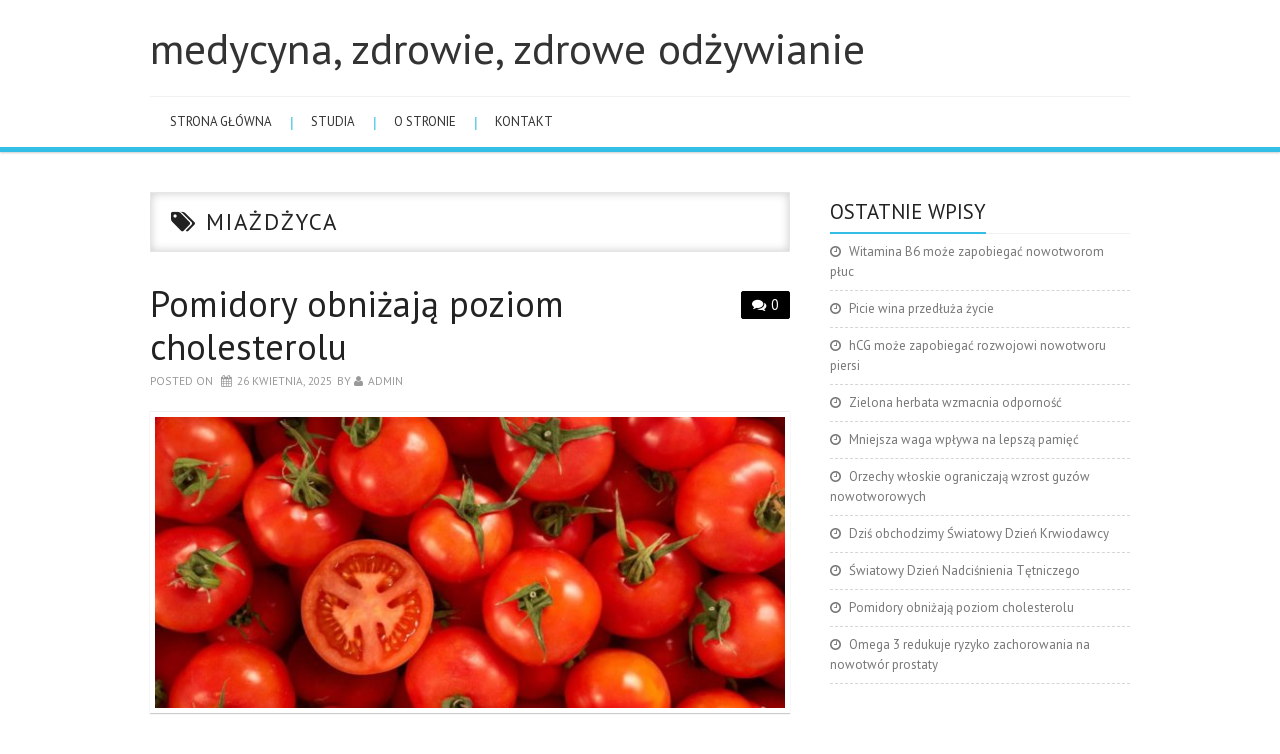

--- FILE ---
content_type: text/html; charset=UTF-8
request_url: http://www.amb.bydgoszcz.pl/tag/miazdzyca/
body_size: 7827
content:
<!DOCTYPE html>
<html dir="ltr" lang="pl-PL">
<head>
	<meta charset="UTF-8">
	<meta name="viewport" content="width=device-width, initial-scale=1, maximum-scale=1">

	
	<link rel="profile" href="http://gmpg.org/xfn/11">
	<link rel="pingback" href="http://www.amb.bydgoszcz.pl/xmlrpc.php">
<script async src="//pagead2.googlesyndication.com/pagead/js/adsbygoogle.js"></script>

	
		<!-- All in One SEO 4.6.9.1 - aioseo.com -->
		<title>miażdżyca | medycyna, zdrowie, zdrowe odżywianie</title>
		<meta name="robots" content="max-snippet:-1, max-image-preview:large, max-video-preview:-1" />
		<link rel="canonical" href="http://www.amb.bydgoszcz.pl/tag/miazdzyca/" />
		<meta name="generator" content="All in One SEO (AIOSEO) 4.6.9.1" />
		<script type="application/ld+json" class="aioseo-schema">
			{"@context":"https:\/\/schema.org","@graph":[{"@type":"BreadcrumbList","@id":"http:\/\/www.amb.bydgoszcz.pl\/tag\/miazdzyca\/#breadcrumblist","itemListElement":[{"@type":"ListItem","@id":"http:\/\/www.amb.bydgoszcz.pl\/#listItem","position":1,"name":"Dom","item":"http:\/\/www.amb.bydgoszcz.pl\/","nextItem":"http:\/\/www.amb.bydgoszcz.pl\/tag\/miazdzyca\/#listItem"},{"@type":"ListItem","@id":"http:\/\/www.amb.bydgoszcz.pl\/tag\/miazdzyca\/#listItem","position":2,"name":"mia\u017cd\u017cyca","previousItem":"http:\/\/www.amb.bydgoszcz.pl\/#listItem"}]},{"@type":"CollectionPage","@id":"http:\/\/www.amb.bydgoszcz.pl\/tag\/miazdzyca\/#collectionpage","url":"http:\/\/www.amb.bydgoszcz.pl\/tag\/miazdzyca\/","name":"mia\u017cd\u017cyca | medycyna, zdrowie, zdrowe od\u017cywianie","inLanguage":"pl-PL","isPartOf":{"@id":"http:\/\/www.amb.bydgoszcz.pl\/#website"},"breadcrumb":{"@id":"http:\/\/www.amb.bydgoszcz.pl\/tag\/miazdzyca\/#breadcrumblist"}},{"@type":"Organization","@id":"http:\/\/www.amb.bydgoszcz.pl\/#organization","name":"medycyna, zdrowie, zdrowe od\u017cywianie","url":"http:\/\/www.amb.bydgoszcz.pl\/"},{"@type":"WebSite","@id":"http:\/\/www.amb.bydgoszcz.pl\/#website","url":"http:\/\/www.amb.bydgoszcz.pl\/","name":"medycyna, zdrowie, zdrowe od\u017cywianie","inLanguage":"pl-PL","publisher":{"@id":"http:\/\/www.amb.bydgoszcz.pl\/#organization"}}]}
		</script>
		<!-- All in One SEO -->

<link rel='dns-prefetch' href='//fonts.googleapis.com' />
<link rel="alternate" type="application/rss+xml" title="medycyna, zdrowie, zdrowe odżywianie &raquo; Kanał z wpisami" href="http://www.amb.bydgoszcz.pl/feed/" />
<link rel="alternate" type="application/rss+xml" title="medycyna, zdrowie, zdrowe odżywianie &raquo; Kanał z komentarzami" href="http://www.amb.bydgoszcz.pl/comments/feed/" />
<link rel="alternate" type="application/rss+xml" title="medycyna, zdrowie, zdrowe odżywianie &raquo; Kanał z wpisami otagowanymi jako miażdżyca" href="http://www.amb.bydgoszcz.pl/tag/miazdzyca/feed/" />
<script type="text/javascript">
/* <![CDATA[ */
window._wpemojiSettings = {"baseUrl":"https:\/\/s.w.org\/images\/core\/emoji\/15.0.3\/72x72\/","ext":".png","svgUrl":"https:\/\/s.w.org\/images\/core\/emoji\/15.0.3\/svg\/","svgExt":".svg","source":{"concatemoji":"http:\/\/www.amb.bydgoszcz.pl\/wp-includes\/js\/wp-emoji-release.min.js?ver=6.5.7"}};
/*! This file is auto-generated */
!function(i,n){var o,s,e;function c(e){try{var t={supportTests:e,timestamp:(new Date).valueOf()};sessionStorage.setItem(o,JSON.stringify(t))}catch(e){}}function p(e,t,n){e.clearRect(0,0,e.canvas.width,e.canvas.height),e.fillText(t,0,0);var t=new Uint32Array(e.getImageData(0,0,e.canvas.width,e.canvas.height).data),r=(e.clearRect(0,0,e.canvas.width,e.canvas.height),e.fillText(n,0,0),new Uint32Array(e.getImageData(0,0,e.canvas.width,e.canvas.height).data));return t.every(function(e,t){return e===r[t]})}function u(e,t,n){switch(t){case"flag":return n(e,"\ud83c\udff3\ufe0f\u200d\u26a7\ufe0f","\ud83c\udff3\ufe0f\u200b\u26a7\ufe0f")?!1:!n(e,"\ud83c\uddfa\ud83c\uddf3","\ud83c\uddfa\u200b\ud83c\uddf3")&&!n(e,"\ud83c\udff4\udb40\udc67\udb40\udc62\udb40\udc65\udb40\udc6e\udb40\udc67\udb40\udc7f","\ud83c\udff4\u200b\udb40\udc67\u200b\udb40\udc62\u200b\udb40\udc65\u200b\udb40\udc6e\u200b\udb40\udc67\u200b\udb40\udc7f");case"emoji":return!n(e,"\ud83d\udc26\u200d\u2b1b","\ud83d\udc26\u200b\u2b1b")}return!1}function f(e,t,n){var r="undefined"!=typeof WorkerGlobalScope&&self instanceof WorkerGlobalScope?new OffscreenCanvas(300,150):i.createElement("canvas"),a=r.getContext("2d",{willReadFrequently:!0}),o=(a.textBaseline="top",a.font="600 32px Arial",{});return e.forEach(function(e){o[e]=t(a,e,n)}),o}function t(e){var t=i.createElement("script");t.src=e,t.defer=!0,i.head.appendChild(t)}"undefined"!=typeof Promise&&(o="wpEmojiSettingsSupports",s=["flag","emoji"],n.supports={everything:!0,everythingExceptFlag:!0},e=new Promise(function(e){i.addEventListener("DOMContentLoaded",e,{once:!0})}),new Promise(function(t){var n=function(){try{var e=JSON.parse(sessionStorage.getItem(o));if("object"==typeof e&&"number"==typeof e.timestamp&&(new Date).valueOf()<e.timestamp+604800&&"object"==typeof e.supportTests)return e.supportTests}catch(e){}return null}();if(!n){if("undefined"!=typeof Worker&&"undefined"!=typeof OffscreenCanvas&&"undefined"!=typeof URL&&URL.createObjectURL&&"undefined"!=typeof Blob)try{var e="postMessage("+f.toString()+"("+[JSON.stringify(s),u.toString(),p.toString()].join(",")+"));",r=new Blob([e],{type:"text/javascript"}),a=new Worker(URL.createObjectURL(r),{name:"wpTestEmojiSupports"});return void(a.onmessage=function(e){c(n=e.data),a.terminate(),t(n)})}catch(e){}c(n=f(s,u,p))}t(n)}).then(function(e){for(var t in e)n.supports[t]=e[t],n.supports.everything=n.supports.everything&&n.supports[t],"flag"!==t&&(n.supports.everythingExceptFlag=n.supports.everythingExceptFlag&&n.supports[t]);n.supports.everythingExceptFlag=n.supports.everythingExceptFlag&&!n.supports.flag,n.DOMReady=!1,n.readyCallback=function(){n.DOMReady=!0}}).then(function(){return e}).then(function(){var e;n.supports.everything||(n.readyCallback(),(e=n.source||{}).concatemoji?t(e.concatemoji):e.wpemoji&&e.twemoji&&(t(e.twemoji),t(e.wpemoji)))}))}((window,document),window._wpemojiSettings);
/* ]]> */
</script>
<style id='wp-emoji-styles-inline-css' type='text/css'>

	img.wp-smiley, img.emoji {
		display: inline !important;
		border: none !important;
		box-shadow: none !important;
		height: 1em !important;
		width: 1em !important;
		margin: 0 0.07em !important;
		vertical-align: -0.1em !important;
		background: none !important;
		padding: 0 !important;
	}
</style>
<link rel='stylesheet' id='wp-block-library-css' href='http://www.amb.bydgoszcz.pl/wp-includes/css/dist/block-library/style.min.css?ver=6.5.7' type='text/css' media='all' />
<style id='classic-theme-styles-inline-css' type='text/css'>
/*! This file is auto-generated */
.wp-block-button__link{color:#fff;background-color:#32373c;border-radius:9999px;box-shadow:none;text-decoration:none;padding:calc(.667em + 2px) calc(1.333em + 2px);font-size:1.125em}.wp-block-file__button{background:#32373c;color:#fff;text-decoration:none}
</style>
<style id='global-styles-inline-css' type='text/css'>
body{--wp--preset--color--black: #000000;--wp--preset--color--cyan-bluish-gray: #abb8c3;--wp--preset--color--white: #ffffff;--wp--preset--color--pale-pink: #f78da7;--wp--preset--color--vivid-red: #cf2e2e;--wp--preset--color--luminous-vivid-orange: #ff6900;--wp--preset--color--luminous-vivid-amber: #fcb900;--wp--preset--color--light-green-cyan: #7bdcb5;--wp--preset--color--vivid-green-cyan: #00d084;--wp--preset--color--pale-cyan-blue: #8ed1fc;--wp--preset--color--vivid-cyan-blue: #0693e3;--wp--preset--color--vivid-purple: #9b51e0;--wp--preset--gradient--vivid-cyan-blue-to-vivid-purple: linear-gradient(135deg,rgba(6,147,227,1) 0%,rgb(155,81,224) 100%);--wp--preset--gradient--light-green-cyan-to-vivid-green-cyan: linear-gradient(135deg,rgb(122,220,180) 0%,rgb(0,208,130) 100%);--wp--preset--gradient--luminous-vivid-amber-to-luminous-vivid-orange: linear-gradient(135deg,rgba(252,185,0,1) 0%,rgba(255,105,0,1) 100%);--wp--preset--gradient--luminous-vivid-orange-to-vivid-red: linear-gradient(135deg,rgba(255,105,0,1) 0%,rgb(207,46,46) 100%);--wp--preset--gradient--very-light-gray-to-cyan-bluish-gray: linear-gradient(135deg,rgb(238,238,238) 0%,rgb(169,184,195) 100%);--wp--preset--gradient--cool-to-warm-spectrum: linear-gradient(135deg,rgb(74,234,220) 0%,rgb(151,120,209) 20%,rgb(207,42,186) 40%,rgb(238,44,130) 60%,rgb(251,105,98) 80%,rgb(254,248,76) 100%);--wp--preset--gradient--blush-light-purple: linear-gradient(135deg,rgb(255,206,236) 0%,rgb(152,150,240) 100%);--wp--preset--gradient--blush-bordeaux: linear-gradient(135deg,rgb(254,205,165) 0%,rgb(254,45,45) 50%,rgb(107,0,62) 100%);--wp--preset--gradient--luminous-dusk: linear-gradient(135deg,rgb(255,203,112) 0%,rgb(199,81,192) 50%,rgb(65,88,208) 100%);--wp--preset--gradient--pale-ocean: linear-gradient(135deg,rgb(255,245,203) 0%,rgb(182,227,212) 50%,rgb(51,167,181) 100%);--wp--preset--gradient--electric-grass: linear-gradient(135deg,rgb(202,248,128) 0%,rgb(113,206,126) 100%);--wp--preset--gradient--midnight: linear-gradient(135deg,rgb(2,3,129) 0%,rgb(40,116,252) 100%);--wp--preset--font-size--small: 13px;--wp--preset--font-size--medium: 20px;--wp--preset--font-size--large: 36px;--wp--preset--font-size--x-large: 42px;--wp--preset--spacing--20: 0.44rem;--wp--preset--spacing--30: 0.67rem;--wp--preset--spacing--40: 1rem;--wp--preset--spacing--50: 1.5rem;--wp--preset--spacing--60: 2.25rem;--wp--preset--spacing--70: 3.38rem;--wp--preset--spacing--80: 5.06rem;--wp--preset--shadow--natural: 6px 6px 9px rgba(0, 0, 0, 0.2);--wp--preset--shadow--deep: 12px 12px 50px rgba(0, 0, 0, 0.4);--wp--preset--shadow--sharp: 6px 6px 0px rgba(0, 0, 0, 0.2);--wp--preset--shadow--outlined: 6px 6px 0px -3px rgba(255, 255, 255, 1), 6px 6px rgba(0, 0, 0, 1);--wp--preset--shadow--crisp: 6px 6px 0px rgba(0, 0, 0, 1);}:where(.is-layout-flex){gap: 0.5em;}:where(.is-layout-grid){gap: 0.5em;}body .is-layout-flex{display: flex;}body .is-layout-flex{flex-wrap: wrap;align-items: center;}body .is-layout-flex > *{margin: 0;}body .is-layout-grid{display: grid;}body .is-layout-grid > *{margin: 0;}:where(.wp-block-columns.is-layout-flex){gap: 2em;}:where(.wp-block-columns.is-layout-grid){gap: 2em;}:where(.wp-block-post-template.is-layout-flex){gap: 1.25em;}:where(.wp-block-post-template.is-layout-grid){gap: 1.25em;}.has-black-color{color: var(--wp--preset--color--black) !important;}.has-cyan-bluish-gray-color{color: var(--wp--preset--color--cyan-bluish-gray) !important;}.has-white-color{color: var(--wp--preset--color--white) !important;}.has-pale-pink-color{color: var(--wp--preset--color--pale-pink) !important;}.has-vivid-red-color{color: var(--wp--preset--color--vivid-red) !important;}.has-luminous-vivid-orange-color{color: var(--wp--preset--color--luminous-vivid-orange) !important;}.has-luminous-vivid-amber-color{color: var(--wp--preset--color--luminous-vivid-amber) !important;}.has-light-green-cyan-color{color: var(--wp--preset--color--light-green-cyan) !important;}.has-vivid-green-cyan-color{color: var(--wp--preset--color--vivid-green-cyan) !important;}.has-pale-cyan-blue-color{color: var(--wp--preset--color--pale-cyan-blue) !important;}.has-vivid-cyan-blue-color{color: var(--wp--preset--color--vivid-cyan-blue) !important;}.has-vivid-purple-color{color: var(--wp--preset--color--vivid-purple) !important;}.has-black-background-color{background-color: var(--wp--preset--color--black) !important;}.has-cyan-bluish-gray-background-color{background-color: var(--wp--preset--color--cyan-bluish-gray) !important;}.has-white-background-color{background-color: var(--wp--preset--color--white) !important;}.has-pale-pink-background-color{background-color: var(--wp--preset--color--pale-pink) !important;}.has-vivid-red-background-color{background-color: var(--wp--preset--color--vivid-red) !important;}.has-luminous-vivid-orange-background-color{background-color: var(--wp--preset--color--luminous-vivid-orange) !important;}.has-luminous-vivid-amber-background-color{background-color: var(--wp--preset--color--luminous-vivid-amber) !important;}.has-light-green-cyan-background-color{background-color: var(--wp--preset--color--light-green-cyan) !important;}.has-vivid-green-cyan-background-color{background-color: var(--wp--preset--color--vivid-green-cyan) !important;}.has-pale-cyan-blue-background-color{background-color: var(--wp--preset--color--pale-cyan-blue) !important;}.has-vivid-cyan-blue-background-color{background-color: var(--wp--preset--color--vivid-cyan-blue) !important;}.has-vivid-purple-background-color{background-color: var(--wp--preset--color--vivid-purple) !important;}.has-black-border-color{border-color: var(--wp--preset--color--black) !important;}.has-cyan-bluish-gray-border-color{border-color: var(--wp--preset--color--cyan-bluish-gray) !important;}.has-white-border-color{border-color: var(--wp--preset--color--white) !important;}.has-pale-pink-border-color{border-color: var(--wp--preset--color--pale-pink) !important;}.has-vivid-red-border-color{border-color: var(--wp--preset--color--vivid-red) !important;}.has-luminous-vivid-orange-border-color{border-color: var(--wp--preset--color--luminous-vivid-orange) !important;}.has-luminous-vivid-amber-border-color{border-color: var(--wp--preset--color--luminous-vivid-amber) !important;}.has-light-green-cyan-border-color{border-color: var(--wp--preset--color--light-green-cyan) !important;}.has-vivid-green-cyan-border-color{border-color: var(--wp--preset--color--vivid-green-cyan) !important;}.has-pale-cyan-blue-border-color{border-color: var(--wp--preset--color--pale-cyan-blue) !important;}.has-vivid-cyan-blue-border-color{border-color: var(--wp--preset--color--vivid-cyan-blue) !important;}.has-vivid-purple-border-color{border-color: var(--wp--preset--color--vivid-purple) !important;}.has-vivid-cyan-blue-to-vivid-purple-gradient-background{background: var(--wp--preset--gradient--vivid-cyan-blue-to-vivid-purple) !important;}.has-light-green-cyan-to-vivid-green-cyan-gradient-background{background: var(--wp--preset--gradient--light-green-cyan-to-vivid-green-cyan) !important;}.has-luminous-vivid-amber-to-luminous-vivid-orange-gradient-background{background: var(--wp--preset--gradient--luminous-vivid-amber-to-luminous-vivid-orange) !important;}.has-luminous-vivid-orange-to-vivid-red-gradient-background{background: var(--wp--preset--gradient--luminous-vivid-orange-to-vivid-red) !important;}.has-very-light-gray-to-cyan-bluish-gray-gradient-background{background: var(--wp--preset--gradient--very-light-gray-to-cyan-bluish-gray) !important;}.has-cool-to-warm-spectrum-gradient-background{background: var(--wp--preset--gradient--cool-to-warm-spectrum) !important;}.has-blush-light-purple-gradient-background{background: var(--wp--preset--gradient--blush-light-purple) !important;}.has-blush-bordeaux-gradient-background{background: var(--wp--preset--gradient--blush-bordeaux) !important;}.has-luminous-dusk-gradient-background{background: var(--wp--preset--gradient--luminous-dusk) !important;}.has-pale-ocean-gradient-background{background: var(--wp--preset--gradient--pale-ocean) !important;}.has-electric-grass-gradient-background{background: var(--wp--preset--gradient--electric-grass) !important;}.has-midnight-gradient-background{background: var(--wp--preset--gradient--midnight) !important;}.has-small-font-size{font-size: var(--wp--preset--font-size--small) !important;}.has-medium-font-size{font-size: var(--wp--preset--font-size--medium) !important;}.has-large-font-size{font-size: var(--wp--preset--font-size--large) !important;}.has-x-large-font-size{font-size: var(--wp--preset--font-size--x-large) !important;}
.wp-block-navigation a:where(:not(.wp-element-button)){color: inherit;}
:where(.wp-block-post-template.is-layout-flex){gap: 1.25em;}:where(.wp-block-post-template.is-layout-grid){gap: 1.25em;}
:where(.wp-block-columns.is-layout-flex){gap: 2em;}:where(.wp-block-columns.is-layout-grid){gap: 2em;}
.wp-block-pullquote{font-size: 1.5em;line-height: 1.6;}
</style>
<link rel='stylesheet' id='titan-adminbar-styles-css' href='http://www.amb.bydgoszcz.pl/wp-content/plugins/anti-spam/assets/css/admin-bar.css?ver=7.3.5' type='text/css' media='all' />
<link rel='stylesheet' id='fonts-css' href='http://fonts.googleapis.com/css?family=PT+Sans%3A400%2C700&#038;ver=6.5.7' type='text/css' media='all' />
<link rel='stylesheet' id='font-awesome-css' href='http://www.amb.bydgoszcz.pl/wp-content/themes/simply-vision/css/font-awesome.css?ver=6.5.7' type='text/css' media='all' />
<link rel='stylesheet' id='bootstrap-css' href='http://www.amb.bydgoszcz.pl/wp-content/themes/simply-vision/css/bootstrap.min.css?ver=6.5.7' type='text/css' media='all' />
<link rel='stylesheet' id='style-css' href='http://www.amb.bydgoszcz.pl/wp-content/themes/simply-vision/style.css?ver=6.5.7' type='text/css' media='all' />
<script type="text/javascript" src="http://www.amb.bydgoszcz.pl/wp-includes/js/jquery/jquery.min.js?ver=3.7.1" id="jquery-core-js"></script>
<script type="text/javascript" src="http://www.amb.bydgoszcz.pl/wp-includes/js/jquery/jquery-migrate.min.js?ver=3.4.1" id="jquery-migrate-js"></script>
<script type="text/javascript" src="http://www.amb.bydgoszcz.pl/wp-content/themes/simply-vision/js/bootstrap.min.js?ver=6.5.7" id="bootstrap-js"></script>
<script type="text/javascript" src="http://www.amb.bydgoszcz.pl/wp-content/themes/simply-vision/js/superfish.js?ver=6.5.7" id="superfish-js"></script>
<script type="text/javascript" src="http://www.amb.bydgoszcz.pl/wp-content/themes/simply-vision/js/supersubs.js?ver=6.5.7" id="supersubs-js"></script>
<script type="text/javascript" src="http://www.amb.bydgoszcz.pl/wp-content/themes/simply-vision/js/settings.js?ver=6.5.7" id="settings-js"></script>
<script type="text/javascript" src="http://www.amb.bydgoszcz.pl/wp-content/themes/simply-vision/js/scripts.js?ver=6.5.7" id="scripts-js"></script>
<link rel="https://api.w.org/" href="http://www.amb.bydgoszcz.pl/wp-json/" /><link rel="alternate" type="application/json" href="http://www.amb.bydgoszcz.pl/wp-json/wp/v2/tags/255" /><link rel="EditURI" type="application/rsd+xml" title="RSD" href="http://www.amb.bydgoszcz.pl/xmlrpc.php?rsd" />
<meta name="generator" content="WordPress 6.5.7" />
<style type="text/css"> </style><style type="text/css">/* Custom style output by Modern WP Themes */</style></head>

<body class="archive tag tag-miazdzyca tag-255">

	<header id="masthead" class="site-header" role="banner">
		<div class="clearfix container">
			<div class="site-branding">
            
                              
								<div class="site-title">
					<a href="http://www.amb.bydgoszcz.pl/" title="medycyna, zdrowie, zdrowe odżywianie" rel="home">
						medycyna, zdrowie, zdrowe odżywianie					</a>
				</div>
              
                                
				<div class="site-description"></div>								
			<!-- .site-branding --></div>
            
           	<div id="text-8" class="widget widget_text">			<div class="textwidget"></div>
		</div>
			<nav id="main-navigation" class="main-navigation" role="navigation">
				<a href="#main-navigation" class="nav-open">Menu</a>
				<a href="#" class="nav-close">Close</a>
				<div class="clearfix sf-menu"><ul id="menu-primary" class="menu"><li id="menu-item-2417" class="menu-item menu-item-type-custom menu-item-object-custom menu-item-home menu-item-2417"><a href="http://www.amb.bydgoszcz.pl/">Strona główna</a></li>
<li id="menu-item-2360" class="menu-item menu-item-type-post_type menu-item-object-page menu-item-2360"><a href="http://www.amb.bydgoszcz.pl/mapa-serwisu.html">studia</a></li>
<li id="menu-item-2364" class="menu-item menu-item-type-post_type menu-item-object-page menu-item-2364"><a href="http://www.amb.bydgoszcz.pl/redakcja-strony.html">o stronie</a></li>
<li id="menu-item-2423" class="menu-item menu-item-type-post_type menu-item-object-page menu-item-2423"><a href="http://www.amb.bydgoszcz.pl/kontakt.html">kontakt</a></li>
</ul></div>			<!-- #main-navigation -->
          </nav>
		</div>
	<!-- #masthead --></header> 

	<div id="main" class="site-main">
		<div class="clearfix container">
	<section id="primary" class="content-area">
		<div id="content" class="site-content" role="main">

		        
        <header class="page-header">
				<h1 class="page-title">
					miażdżyca				</h1>
							<!-- .page-header --></header>

						
				
<article id="post-2017" class="post-2017 post type-post status-publish format-standard has-post-thumbnail hentry category-profilaktyka category-zdrowe-zywienie tag-cholesterol tag-choroba-wiencowa tag-gospodarka-lipidowa tag-likopen tag-miazdzyca tag-pomidory tag-udar-mozgu tag-uklad-krazenia">
	<header class="clearfix entry-header">
				<span class="comments-link"> <a href="http://www.amb.bydgoszcz.pl/pomidory-obnizaja-poziom-cholesterolu/#respond">0</a></span>
		
		<h2 class="entry-title"><a href="http://www.amb.bydgoszcz.pl/pomidory-obnizaja-poziom-cholesterolu/" rel="bookmark">Pomidory obniżają poziom cholesterolu</a></h2>

		        
		<div class="entry-meta">
			<span class="posted-on">Posted on <a href="http://www.amb.bydgoszcz.pl/pomidory-obnizaja-poziom-cholesterolu/" title="2:16 pm" rel="bookmark"><time class="entry-date published" datetime="2025-04-26T14:16:30+01:00">26 kwietnia, 2025</time></a></span><span class="byline"> by <span class="author vcard"><a class="url fn n" href="http://www.amb.bydgoszcz.pl/author/admin/" title="View all posts by admin">admin</a></span></span>		<!-- .entry-meta --></div>
		        
	<!-- .entry-header --></header>

	
		<div class="entry-thumb-full">
			<a href="http://www.amb.bydgoszcz.pl/pomidory-obnizaja-poziom-cholesterolu/" title="Pomidory obniżają poziom cholesterolu" >
				<img width="650" height="300" src="http://www.amb.bydgoszcz.pl/wp-content/uploads/2014/10/46sp2369-650x300.jpg" class="attachment-thumb-full size-thumb-full wp-post-image" alt="" decoding="async" fetchpriority="high" />			</a>
		</div>

		<div class="entry-summary">
			<p>Zaburzenia gospodarki lipidowej, którego miarą jest wzrost stężenia cholesterolu w surowicy krwi, to istotne czynniki ryzyka miażdżycy oraz chorób układu sercowo-naczyniowego, a więc choroby wieńcowej i zawału serca, udaru mózgu, czy miażdżycy. Poziom cholesterolu we krwi należy zatem obniżać. Kiedy&hellip; <a href="http://www.amb.bydgoszcz.pl/pomidory-obnizaja-poziom-cholesterolu/" class="more-link">Continue Reading <span class="meta-nav">&rarr;</span></a></p>
<a class="readmore-button" href="http://www.amb.bydgoszcz.pl/pomidory-obnizaja-poziom-cholesterolu/">Read more</a>
		<!-- .entry-summary --></div>

	
	<footer class="entry-meta entry-footer">
								<span class="cat-links">
				<i class="fa-folder-open"></i> <a href="http://www.amb.bydgoszcz.pl/category/profilaktyka/" rel="category tag">profilaktyka</a>, <a href="http://www.amb.bydgoszcz.pl/category/zdrowe-zywienie/" rel="category tag">zdrowe żywienie</a>			</span>
			
						<span class="tags-links">
				<i class="fa-tags"></i> <a href="http://www.amb.bydgoszcz.pl/tag/cholesterol/" rel="tag">cholesterol</a>, <a href="http://www.amb.bydgoszcz.pl/tag/choroba-wiencowa/" rel="tag">choroba wieńcowa</a>, <a href="http://www.amb.bydgoszcz.pl/tag/gospodarka-lipidowa/" rel="tag">gospodarka lipidowa</a>, <a href="http://www.amb.bydgoszcz.pl/tag/likopen/" rel="tag">likopen</a>, <a href="http://www.amb.bydgoszcz.pl/tag/miazdzyca/" rel="tag">miażdżyca</a>, <a href="http://www.amb.bydgoszcz.pl/tag/pomidory/" rel="tag">pomidory</a>, <a href="http://www.amb.bydgoszcz.pl/tag/udar-mozgu/" rel="tag">udar mózgu</a>, <a href="http://www.amb.bydgoszcz.pl/tag/uklad-krazenia/" rel="tag">układ krążenia</a>			</span>
            
            
						<!-- .entry-meta --></footer>
<!-- #post-2017--></article>
			
			
		
		<!-- #content --></div>
	<!-- #primary --></section>

<div id="widget-area-2" class="site-sidebar widget-area" role="complementary">
	
		<aside id="recent-posts-2" class="widget widget_recent_entries">
		<h3 class="widget-title"><span>Ostatnie wpisy</span></h3>
		<ul>
											<li>
					<a href="http://www.amb.bydgoszcz.pl/witamina-b6-moze-zapobiegac-nowotworom-pluc/">Witamina B6 może zapobiegać nowotworom płuc</a>
									</li>
											<li>
					<a href="http://www.amb.bydgoszcz.pl/picie-wina-przedluza-zycie/">Picie wina przedłuża życie</a>
									</li>
											<li>
					<a href="http://www.amb.bydgoszcz.pl/hcg-moze-zapobiegac-rozwojowi-nowotworu-piersi/">hCG może zapobiegać rozwojowi nowotworu piersi</a>
									</li>
											<li>
					<a href="http://www.amb.bydgoszcz.pl/zielona-herbata-wzmacnia-odpornosc/">Zielona herbata wzmacnia odporność</a>
									</li>
											<li>
					<a href="http://www.amb.bydgoszcz.pl/mniejsza-waga-wplywa-na-lepsza-pamiec/">Mniejsza waga wpływa na lepszą pamięć</a>
									</li>
											<li>
					<a href="http://www.amb.bydgoszcz.pl/orzechy-wloskie-ograniczaja-wzrost-guzow-nowotworowych/">Orzechy włoskie ograniczają wzrost guzów nowotworowych</a>
									</li>
											<li>
					<a href="http://www.amb.bydgoszcz.pl/dzis-obchodzimy-swiatowy-dzien-krwiodawcy/">Dziś obchodzimy Światowy Dzień Krwiodawcy</a>
									</li>
											<li>
					<a href="http://www.amb.bydgoszcz.pl/swiatowy-dzien-nadcisnienia-tetniczego/">Światowy Dzień Nadciśnienia Tętniczego</a>
									</li>
											<li>
					<a href="http://www.amb.bydgoszcz.pl/pomidory-obnizaja-poziom-cholesterolu/">Pomidory obniżają poziom cholesterolu</a>
									</li>
											<li>
					<a href="http://www.amb.bydgoszcz.pl/omega-3-redukuje-ryzyko-zachorowania-na-nowotwor-prostaty/">Omega 3 redukuje ryzyko zachorowania na nowotwór prostaty</a>
									</li>
					</ul>

		</aside><aside id="categories-2" class="widget widget_categories"><h3 class="widget-title"><span>Kategorie</span></h3>
			<ul>
					<li class="cat-item cat-item-89"><a href="http://www.amb.bydgoszcz.pl/category/chirurgia-estetyczna/">chirurgia estetyczna</a>
</li>
	<li class="cat-item cat-item-91"><a href="http://www.amb.bydgoszcz.pl/category/genetyka/">genetyka</a>
</li>
	<li class="cat-item cat-item-47"><a href="http://www.amb.bydgoszcz.pl/category/medycyna/">medycyna</a>
</li>
	<li class="cat-item cat-item-88"><a href="http://www.amb.bydgoszcz.pl/category/mozg/">mózg</a>
</li>
	<li class="cat-item cat-item-94"><a href="http://www.amb.bydgoszcz.pl/category/onkologia/">onkologia</a>
</li>
	<li class="cat-item cat-item-86"><a href="http://www.amb.bydgoszcz.pl/category/profilaktyka/">profilaktyka</a>
</li>
	<li class="cat-item cat-item-29"><a href="http://www.amb.bydgoszcz.pl/category/zdrowe-zywienie/">zdrowe żywienie</a>
</li>
			</ul>

			</aside><aside id="text-3" class="widget widget_text">			<div class="textwidget"></div>
		</aside><aside id="text-17" class="widget widget_text">			<div class="textwidget"></div>
		</aside><!-- #widget-area-2 --></div>		</div>
	<!-- #main --></div>

	

	<footer id="colophon" class="site-footer" role="contentinfo">
		<div class="clearfix container">
			<div class="site-info">
              				&copy; 2026 medycyna, zdrowie, zdrowe odżywianie. All rights reserved.
                
			</div><!-- .site-info -->

			<div class="site-credit">
               
			</div><!-- .site-credit -->
		</div>
	<!-- #colophon --></footer>

      <p id="back-top" style="display: block;"><a href="#top"></a></p>

<script type="text/javascript">
<!--
var _acic={dataProvider:10};(function(){var e=document.createElement("script");e.type="text/javascript";e.async=true;e.src="https://www.acint.net/aci.js";var t=document.getElementsByTagName("script")[0];t.parentNode.insertBefore(e,t)})()
//-->
</script>
</body>
</html>